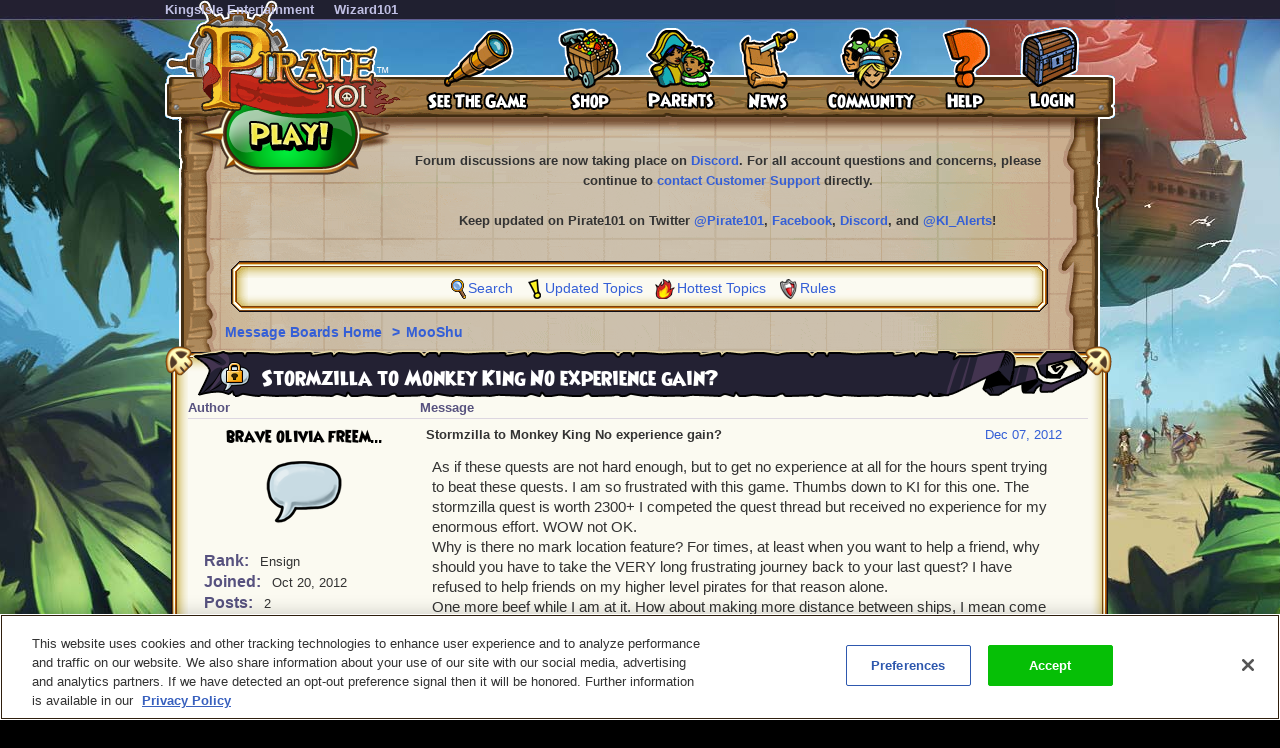

--- FILE ---
content_type: text/html;charset=UTF-8
request_url: https://www.pirate101.com/forum/mooshu/stormzilla-to-monkey-king-no-experience-gain-8ad6a4163b6a6207013b762938151af3
body_size: 12332
content:
<!DOCTYPE html><html xml:lang="en" lang="en" prefix="og: http://ogp.me/ns#" xmlns:fb="http://ogp.me/ns/fb#"><head><meta http-equiv="X-UA-Compatible" content="IE=edge" /><script>var isDev=false;var staticFileRoot="https://akamai.pirate101.com/static";var genericStaticFileRoot="https://akamai.pirate101.com/static";var staticJavaScriptRoot="/static";var contextPath="";var contextPathSite="";var contextPathForums="";var gamePHDC="https://www.pirate101.com";var ovrAllowSubmit=true;var ovrPartialValidation="";var ovrSubmitSuccessCallback="";var ovrValidationOverride="";var ovrClickBlocker=true;var kiFocusFirst=true;var kiCurrentPopup="";var kiIsBackend=false;var kiCoppa=false;var kiPayingUser=false;var kiIs18Plus=false;var kiPopupWidth="";var kiPopupHeight="";var kiPhone=false;var kiTablet=false;var kiMobile=false;var bn="B1.0.104605";var kiBillingActive=true;var kiSiteId="8ad6a40635427bdc01354454b1b90277";var kiLoggedIn=false;var kiCdnEnabled=true;var kiMuteSoundEffects=false;var useSecureSubmissions=false;var currentTheme="/themes/pirate101";var wrapperTemplate="home13";var kiHomePath="/home/free_game";var cmPage=false;var _gaq = []; var __gaTracker = ga = fbq = function(){}; var googletag = {cmd: []};var pageAnalyticsInitialized = false;NodeList.prototype.each = NodeList.prototype.forEach;
</script><meta name="google-site-verification" content="DWFWZ5QliLlBkq8G3_434lE80hn9XNRvzqg5wJ9_wyg" />
<meta name="DC.title" content="Wizard101" />
<meta name="geo.region" content="US-TX" />
<meta name="geo.placename" content="Austin" />
<meta name="geo.position" content="30.401616;-97.72654" />
<meta name="ICBM" content="30.401616, -97.72654" />
<meta property="og:image" content="https://www.pirate101.com/image/free/Pirate/registrationlogo.png"/>
<!-- OneTrust Cookies Consent Notice start for pirate101.com -->
<script type="text/javascript" src="https://cdn.cookielaw.org/consent/e4bcd594-1ba9-4486-951a-600ed8268e83/OtAutoBlock.js" ></script>
<script src="https://cdn.cookielaw.org/scripttemplates/otSDKStub.js"  type="text/javascript" charset="UTF-8" data-domain-script="e4bcd594-1ba9-4486-951a-600ed8268e83" ></script>
<script type="text/javascript">
function OptanonWrapper() {
cookieConsent.notifyCookieConsentLoaded();
cookieConsent.initializeOneTrustListeners(OneTrust);
//for reasons we don't understand, the OneTrust script has stopped reactivating our dormant scripts and we have to do it ourselves
cookieConsent.reactivateConsentedElements();
}
document.addEventListener("DOMContentLoaded", function(){
//fix to cover OneTrust's inability to handle a document.write
cookieConsent.initializeWriteCatcher();
cookieConsent.consentSettingsLoadedFunctions.push(function(){
//prevents a double display of the banner from any of our popup windows
if(window.top != window.self){
var oneTrustContainer = document.getElementById('onetrust-consent-sdk');
if(oneTrustContainer){
oneTrustContainer.style.display = 'none';
}
}
//writes out any tracking pixels using document.write
cookieConsent.writeCatcher.delayWriteContent(500);
});
//need to make sure that any document.writes that occur when activating ad scripts are caught
cookieConsent.consentChangedFunctions.push(function(consentChangedEvent){
cookieConsent.writeCatcher.delayWriteContent(500);
});
});
</script>
<!-- OneTrust Cookies Consent Notice end for pirate101.com -->
<script type="text/javascript">
function cookiesDisabled(){var cookieEnabled=(navigator.cookieEnabled)?false:true;if(typeof navigator.cookieEnabled=="undefined"&&!cookieEnabled){document.cookie="testcookie";cookieEnabled=(document.cookie.indexOf("testcookie")!=-1)?false:true}return (cookieEnabled)}
if(cookiesDisabled()){window.top.location.href="/P101PatchClient/enable-cookies"}
</script>
<script type="text/javascript">
function SetLoginCookie( name, value, expires, path, domain, secure )
{
// set time, it's in milliseconds
var today = new Date();
today.setTime( today.getTime() );
/* expires in 'n' days...*/
if ( expires ) { expires = expires * 1000 * 60 * 60 * 24; }
var expires_date = new Date( today.getTime() + (expires) );
document.cookie = name + "=" +escape( value ) +
( ( expires ) ? ";expires=" + expires_date.toGMTString() : "" ) +
( ( path ) ? ";path=" + path : "" ) +
( ( domain ) ? ";domain=" + domain : "" ) +
( ( secure ) ? ";secure" : "" );
}
SetLoginCookie("Login2", "1", 10950, "/");
</script><meta http-equiv='Content-Type' content='text/html; charset=utf-8'><script crossorigin="anonymous" integrity="sha384-n8T3BV01Gn2lgwkRKS+oynVdIU3YqblFpMTQ3VwUkuPWY8gN5LRFUlj63Ucr0f1g" src="https://akamai.pirate101.com/assets/tapestry/stack/en_US/core.js?bn=B1.0.104605"></script><script crossorigin="anonymous" integrity="sha384-7XYXtwRXVWAqTofv5oXbIaLE/gIhAvkA3eDTC2+mj7Sp4xiSO2SisgC8sUPHZ7Ow" src="https://akamai.pirate101.com/assets/tapestry/stack/en_US/8ad6a40635427bdc01354454b1b90277/themes/pirate101/ALL/ki-core.js?bn=B1.0.104605"></script><script>if (ki_isIE || ki_isOpera) {document.write('<link href="https://akamai.pirate101.com/static/themes/pirate101/common/images/favicon.ico" rel="shortcut icon" type="image/x-icon">');} else {document.write('<link href="https://akamai.pirate101.com/static/themes/pirate101/common/images/favicon.gif" rel="shortcut icon" type="image/x-icon">');}</script><!-- Google Tag Manager -->
<script>(function(w,d,s,l,i){w[l]=w[l]||[];w[l].push({'gtm.start':
new Date().getTime(),event:'gtm.js'});var f=d.getElementsByTagName(s)[0],
j=d.createElement(s),dl=l!='dataLayer'?'&l='+l:'';j.async=true;j.src=
'https://www.googletagmanager.com/gtm.js?id='+i+dl;f.parentNode.insertBefore(j,f);
})(window,document,'script','dataLayer','GTM-MK5WJ3S');</script>
<!-- End Google Tag Manager --><title>
Stormzilla to Monkey King No experience gain?

| Pirate101 Free Online Game
</title><link href='https://akamai.pirate101.com/static/themes/global/css/global.css?bn=B1.0.104605' rel='stylesheet'><link href='https://akamai.pirate101.com/static/themes/pirate101/common/css/global.css?bn=B1.0.104605' rel='stylesheet'><!--[if IE]><link href='https://akamai.pirate101.com/static/themes/pirate101/common/css/globalIE.css?bn=B1.0.104605' rel='stylesheet'><![endif]--><!--[if IE 7]><link href='https://akamai.pirate101.com/static/themes/pirate101/common/css/globalIE7.css?bn=B1.0.104605' rel='stylesheet'><![endif]--><link href='https://akamai.pirate101.com/static/themes/pirate101/home13/css/global.css?bn=B1.0.104605' rel='stylesheet'><!--[if IE]><link href='https://akamai.pirate101.com/static/themes/pirate101/home13/css/globalIE.css?bn=B1.0.104605' rel='stylesheet'><![endif]--><!--[if IE 7]><link href='https://akamai.pirate101.com/static/themes/pirate101/home13/css/globalIE7.css?bn=B1.0.104605' rel='stylesheet'><![endif]--><noscript><link href='https://akamai.pirate101.com/static/themes/pirate101/common/css/noscript.css?bn=B1.0.104605' rel='stylesheet'></noscript><style>
#postLikeHistoryZone .wizarddarkbox_nopadding div.middleright{
min-height: 120px; }
#userLikeCountZone .wizarddarkbox_nopadding div.middleright{
min-height: 18px; }
#forum .wizarddarkbox_nopadding .overflowAuto{
height: 100px; }
</style><script>
var hideLikeHistoryText = "Hide Yar(s) History";
var showLikeHistoryText = "Show Yar(s) History";
<!--
	//		    	
		var onActionLinksExpanded = null;
		var effectsQueue = Effect.Queues.get('slide');
		
	    function isActionLinkExpanded(obj) {
	    	if ( onActionLinksExpanded == null ) {
	    		return false;
	    	}
	    	for ( var x = 0 ; x < onActionLinksExpanded.length ; x++ ) {
	    		if ( onActionLinksExpanded[x] == obj ) {
	    			return true;
	    		}
	    	}    
	    	return false;
	    }
	    
	    function expandActionLink (obj,action) {
			// we are expanding - so we need to show the hide node and hide the show node.
	    	if ( obj == null ) {
	    		return;
	    	}
			if(onActionLinksExpanded == null ) {
	    		onActionLinksExpanded = new Array();
	    	}
			var divParentNode = obj.parentNode;
			var divKids = divParentNode.childNodes;
			var showActionLink = divKids[0];
			var hideActionLink = divKids[1];
			var divNode = divKids[2];
	    	onActionLinksExpanded.push(obj);
	    	showActionLink.click();
	    	if ( action == "history" ) {
	    		divNode.innerHTML = hideLikeHistoryText;
	    	}
	    }
	    
	    function unexpandActionLink (obj,action) {
			// we are unexpanding - so we need to show the show node and hide the hide node.
	    	if ( obj == null ) {
	    		return;
	    	}
	    	if ( onActionLinksExpanded != null ) {
	    		var divParentNode = obj.parentNode;
	    		var divKids = divParentNode.childNodes;
	    		var showActionLink = divKids[0];
	    		var hideActionLink = divKids[1];
	    		var divNode = divKids[2];
	    		onActionLinksExpanded.pop(obj);
	    		hideActionLink.click();
	    		if ( action == "history" ) {
	    			divNode.innerHTML = showLikeHistoryText;
	    		}
	    	}
	    }
		// -->
// flag set to true once all quote have been adjusted the first time on page load
var quotesDoneOnLoad = false;
// function to adjust a single quote box when a post zone is refreshed (after page load)
function styleQuoteBox(quoteId) {
if (!quotesDoneOnLoad) return;
adjustQuoteBoxByNode(document.getElementById(quoteId));
}
</script><link href="/forum/mooshu/stormzilla-to-monkey-king-no-experience-gain-8ad6a4163b6a6207013b762938151af3" rel="canonical"/><link rel="stylesheet" href="https://akamai.wizard101.com/assets/tapestry/core/tapestry-console.css?bn=B1.0.104605"/><link rel="stylesheet" href="https://akamai.wizard101.com/assets/tapestry/core/t5-alerts.css?bn=B1.0.104605"/><link rel="stylesheet" href="https://akamai.wizard101.com/assets/tapestry/core/tree.css?bn=B1.0.104605"/></head><body class="pirateBackground platform-desktop web-suite-1" id="wrapperPirate101"><div id="backHolderOverlay"></div><div style="position:absolute; top:0; left:0; z-index:1000; width:100%; height:100%; opacity:0.6; display:none;" class="overlay_dialog" id="overlay_modal"></div><div class="activeXShell" id="activeXShell"></div><noscript><div id="noScript"><div class="noscriptcontainer"><div class="box"><div class="topleft"><div class="boxskullleft"></div><div class="boxskullright"></div><div class="topright"></div></div><div class="middleleft"><div class="middleright"><div class="noscripttext">Javascript is required to view this site.</div></div></div><div class="bottomleft"><div class="bottomright"></div></div></div></div></div></noscript><div class="mainLayout" id="mainLayout"><div style="width:950px;" class="mainContainer" id="mainContainer"><style>
#topMenu{background-image:url(https://akamai.pirate101.com/image/free/Pirate/topmenubackgroundwithlogo.png?v=1); font-size: 13px;}
#topMenuStandard{background-image:url(https://akamai.pirate101.com/image/free/Pirate/topmenustandardbackground.gif?v=1)}
#mainLayout.p101splash{background-image:url(https://akamai.pirate101.com/image/free/Pirate/Splash/background.jpg?v=1)}
.dropdowntop,.dropdownlast .dropdowntop {
background-position: -178px top; }
.dropdownbottom,.dropdownlast .dropdownbottom {
background-position: -178px -16px; }
.ipc-patchClientQuarantinedLoginPage .topMenuStandard {display:none;}
</style><div class="topBarMenuContainer" id="topBarMenuContainer"><div class="topBarMenu" id="topBarMenu"><span class="topmenubarlinkcontainer"><span class="topmenubarlink"><div class="menu-header-start"></div><a class="menu-header-link " target="KingsIsle.com" href="http://www.kingsisle.com">KingsIsle Entertainment</a><div class="menu-header-end"></div></span><span class="topmenubarlink"><div class="menu-header-start"></div><a class="menu-header-link " target="Wizard101.com" href="https://www.wizard101.com">Wizard101</a><div class="menu-header-end"></div></span></span></div></div><div id="topMenu"><div class="topMenu_container"><nav><style>
#topMenu dt a{ background: url(https://akamai.pirate101.com/image/free/Pirate/topmenuitems.gif?v=2); } 
#topMenu dt a.menuItem1{ background-position:left top;height:86px;width:62px; } 
#topMenu dt a.menuItem1:hover{ background-position:left bottom; }
a.play { background: url(https://akamai.pirate101.com/image/free/Pirate/play.png?v=4) no-repeat left top; }
a.signup { background: url(https://akamai.pirate101.com/image/free/Pirate/signup.png?v=2) no-repeat left top; }
#topMenu a.loginitem{background-position:left top;height:86px;width:60px;display: block;}
#topMenu a.loginitem:hover{background-position:left bottom;}
#topMenu a.myaccountitem{background-position:-61px top;height:86px;width:98px;display: block;}
#topMenu a.myaccountitem:hover{background-position:-61px bottom;}
#topMenu dt a.menuItemSeeTheGame{background-position:-159px top;height:86px;width:102px;}
#topMenu dt a.menuItemSeeTheGame:hover{background-position:-159px bottom;}
#topMenu dt a.menuItemShop{background-position:-261px top;height:86px;width:66px;}
#topMenu dt a.menuItemShop:hover{background-position:-261px bottom;}
#topMenu dt a.menuItemShop{background-position:-261px top;height:86px;width:66px;}
#topMenu dt a.menuItemShop:hover{background-position:-261px bottom;}
#topMenu dt a.menuItemParents{background-position:-327px top;height:86px;width:69px;}
#topMenu dt a.menuItemParents:hover{background-position:-327px bottom;}
#topMenu dt a.menuItemNews{background-position:-396px top;height:86px;width:62px;}
#topMenu dt a.menuItemNews:hover{background-position:-396px bottom;}
#topMenu dt a.menuItemCommunity{background-position:-458px top;height:86px;width:90px;}
#topMenu dt a.menuItemCommunity:hover{background-position:-458px bottom;}
#topMenu dt a.menuItemHelp{background-position:-548px top;height:86px;width:50px;}
#topMenu dt a.menuItemHelp:hover{background-position:-548px bottom;}
</style><a href="https://www.pirate101.com" oncontextmenu="return false" class="topmenulogo"></a><a href="https://www.pirate101.com/create_pirate" oncontextmenu="return false" class="signup"></a><table cellspacing="0" cellpadding="0" class="topMenu_table"><tr><td><dl class="dropdown"><dt onmouseout="ddMenu('1',-1)" onmouseover="ddMenu('1',1)" id="1-ddheader"><div class="menu-header-start"></div><a class="menu-header-link menuItemSeeTheGame" href="/free_game/preview"></a><div class="menu-header-end"></div></dt><dd onmouseout="ddMenu('1',-1,'submenu')" onmouseover="cancelHide('1')" id="1-ddcontent"><table align="left" cellpadding="0" cellspacing="0"><tr><td><div class="dropdowntop"></div></td></tr><tr><td class="dropdownmiddle"><a class=" " href="/free_game/pirate_story">The Pirate Story</a></td></tr><tr><td class="dropdownmiddle"><a class=" " href="/free_game/pirate_life">A Pirate’s Life</a></td></tr><tr><td class="dropdownmiddle"><a class=" " href="/free_game/pirate_world">Pirate World</a></td></tr><tr><td class="dropdownmiddle"><a class=" " href="/free_game/preview/screenshots">Game Preview</a></td></tr><tr><td class="dropdownmiddle"><a class=" " href="https://www.pirate101.com/free_game/mini_games">Mini Games</a></td></tr><tr><td class="dropdownmiddle"><a class=" " href="/free_game/videos">Video Library</a></td></tr><tr><td class="dropdownmiddle"><a class=" " href="/free_game/community/guides">Player Guides</a></td></tr><tr><td><div class="dropdownbottom"></div></td></tr></table></dd></dl></td><td><dl class="dropdown"><dt onmouseout="ddMenu('2',-1)" onmouseover="ddMenu('2',1)" id="2-ddheader"><div class="menu-header-start"></div><a class="menu-header-link menuItemShop" href="/free_game/shop"></a><div class="menu-header-end"></div></dt><dd onmouseout="ddMenu('2',-1,'submenu')" onmouseover="cancelHide('2')" id="2-ddcontent"><table align="left" cellpadding="0" cellspacing="0"><tr><td><div class="dropdowntop"></div></td></tr><tr><td class="dropdownmiddle"><a class=" " href="/free_game/shop">Overview</a></td></tr><tr><td class="dropdownmiddle"><a class=" " href="/free_game/pirate_game_membership">Membership</a></td></tr><tr><td class="dropdownmiddle"><a class=" " href="/free_game/buy_crowns">Crowns</a></td></tr><tr><td class="dropdownmiddle"><a class=" " href="/free_game/prepaid_game_cards">Prepaid Cards</a></td></tr><tr><td class="dropdownmiddle"><a class=" " href="/free_game/chapter_pricing">Chapter Pricing</a></td></tr><tr><td class="dropdownmiddle"><a class=" " href="/free_game/gift_certificates">Gift Certificates</a></td></tr><tr><td class="dropdownmiddle"><a class=" " href="/free_game?context=redeem">Redeem Code</a></td></tr><tr><td class="dropdownmiddle"><a class=" " href="/free_game/earn-crowns">Earn Crowns</a></td></tr><tr><td class="dropdownmiddle"><a class=" " target="_blank" href="https://kingsislestore.com/">Merchandise</a></td></tr><tr><td><div class="dropdownbottom"></div></td></tr></table></dd></dl></td><td><dl class="dropdown"><dt onmouseout="ddMenu('3',-1)" onmouseover="ddMenu('3',1)" id="3-ddheader"><div class="menu-header-start"></div><a class="menu-header-link menuItemParents" href="/free_game/kid_safe"></a><div class="menu-header-end"></div></dt><dd onmouseout="ddMenu('3',-1,'submenu')" onmouseover="cancelHide('3')" id="3-ddcontent"><table align="left" cellpadding="0" cellspacing="0"><tr><td><div class="dropdowntop"></div></td></tr><tr><td class="dropdownmiddle"><a class=" " href="/free_game/esrb_rating">ESRB Rating</a></td></tr><tr><td class="dropdownmiddle"><a class=" " href="/free_game/kid_safe/game">Safety Features</a></td></tr><tr><td class="dropdownmiddle"><a class=" " href="/free_game/kid_safe/online_safety">Online Safety</a></td></tr><tr><td class="dropdownmiddle"><a class=" " href="/free_game/party_planning">Party Planning</a></td></tr><tr><td><div class="dropdownbottom"></div></td></tr></table></dd></dl></td><td><dl class="dropdown"><dt onmouseout="ddMenu('4',-1)" onmouseover="ddMenu('4',1)" id="4-ddheader"><div class="menu-header-start"></div><a class="menu-header-link menuItemNews" href="/free_game/news"></a><div class="menu-header-end"></div></dt><dd onmouseout="ddMenu('4',-1,'submenu')" onmouseover="cancelHide('4')" id="4-ddcontent"><table align="left" cellpadding="0" cellspacing="0"><tr><td><div class="dropdowntop"></div></td></tr><tr><td class="dropdownmiddle"><a class=" " href="/free_game/daily_news">Tradewinds Tribune</a></td></tr><tr><td class="dropdownmiddle"><a class=" " href="/free_game/update_notes">Update Notes</a></td></tr><tr><td class="dropdownmiddle"><a class=" " href="/free_game/newsletter">Newsletter</a></td></tr><tr><td class="dropdownmiddle"><a class=" " href="/free_game/producers_letter">Producer's Letter</a></td></tr><tr><td class="dropdownmiddle"><a class=" " href="/free_game/news/press_releases">Press Releases</a></td></tr><tr><td class="dropdownmiddle"><a class=" " href="/free_game/news/media">Media & Reviews</a></td></tr><tr><td class="dropdownmiddle"><a class=" " href="https://www.pirate101.com/free_game/awards">Awards</a></td></tr><tr><td><div class="dropdownbottom"></div></td></tr></table></dd></dl></td><td><dl class="dropdown"><dt onmouseout="ddMenu('5',-1)" onmouseover="ddMenu('5',1)" id="5-ddheader"><div class="menu-header-start"></div><a class="menu-header-link menuItemCommunity" target="_blank" href="https://discord.gg/pirate101"></a><div class="menu-header-end"></div></dt><dd onmouseout="ddMenu('5',-1,'submenu')" onmouseover="cancelHide('5')" id="5-ddcontent"><table align="left" cellpadding="0" cellspacing="0"><tr><td><div class="dropdowntop"></div></td></tr><tr><td class="dropdownmiddle"><a class=" " target="_blank" href="https://discord.gg/pirate101">Discord Chat</a></td></tr><tr><td class="dropdownmiddle"><a class=" " href="/free_game/community/guides">Player Guides</a></td></tr><tr><td class="dropdownmiddle"><a class=" " href="/free_game/fan_sites/">Fan Sites</a></td></tr><tr><td class="dropdownmiddle"><a class=" " href="/free_game/puppet_pirates">Puppet Pirates</a></td></tr><tr><td class="dropdownmiddle"><a class=" " href="/free_game/fan_submitted">Player Creations</a></td></tr><tr><td class="dropdownmiddle"><a class=" " href="/free_game/library">Pirate Lore Library</a></td></tr><tr><td class="dropdownmiddle"><a class=" " href="/free_game/downloads">Free Downloads</a></td></tr><tr><td><div class="dropdownbottom"></div></td></tr></table></dd></dl></td><td><dl class="dropdown"><dt onmouseout="ddMenu('6',-1)" onmouseover="ddMenu('6',1)" id="6-ddheader"><div class="menu-header-start"></div><a class="menu-header-link menuItemHelp" href="/free_game/help"></a><div class="menu-header-end"></div></dt><dd onmouseout="ddMenu('6',-1,'submenu')" onmouseover="cancelHide('6')" id="6-ddcontent"><table align="left" cellpadding="0" cellspacing="0"><tr><td><div class="dropdowntop"></div></td></tr><tr><td class="dropdownmiddle"><a class=" " href="/free_game/faq">FAQ</a></td></tr><tr><td class="dropdownmiddle"><a class=" " target="_blank" href="https://akamai.pirate101.com/file/free/Pirate/Images/P101-Quickstart.jpg?v=8">Quick Start Guide</a></td></tr><tr><td class="dropdownmiddle"><a class=" " href="/free_game/players_guide">Player's Guide</a></td></tr><tr><td class="dropdownmiddle"><a class=" " href="/free_game/system_requirements">System Reqs</a></td></tr><tr><td class="dropdownmiddle"><a class=" " target="_blank" href="https://discord.gg/pirate101">Discord Chat</a></td></tr><tr><td class="dropdownmiddle"><a class=" " href="/CustomerSupport/free_game">Contact Support</a></td></tr><tr><td><div class="dropdownbottom"></div></td></tr></table></dd></dl></td><td id="loginlastmenu"><dl class="dropdownlast"><dt id="0-ddheader"><div><a onclick="openIframeSecure('/auth/popup/Login/free_game?fpShowRegister=true');return false" class="loginitem" href="#"></a></div></dt></dl></td></tr></table></nav></div></div><div id="mainContent"><div class="forum" id="forum"><div class="forumhead"><div style="display:none;" id="bannedUserPopup"><div style="width:500px;" id="htmlPopup"><table cellpadding="0" cellspacing="0" border="0" class="box3 width100"><tr><td><div class="topleft"><div class="boxskullleft"></div><div class="boxskullright"></div><div class="topright"><div class="boxheader"><div class="boxheaderleft"></div><div class="boxheaderright"></div><div class="boxheadermiddle"><h2 class="errorRed">Banned User</h2></div></div></div></div><div class="middleleft"><div class="middleright">You have been blocked from posting on these Message Boards. If you have questions about this block, please contact us at <a href="mailto:community@kingsisle.com">community@kingsisle.com</a>.<hr/><div class="buttonheightsmall"><div class="floatLeft textLeft percent50"><a onclick="kiPopup.close();return false" class="button" href="#">Cancel<span></span></a></div></div></div></div><div class="bottomleft"><div class="bottomright"></div></div></td></tr></table></div></div><table style="width:100%" cellspacing="0" cellpadding="0"><tr><td><div class="forumcommonheader"><!-- COMMON HEADER -->

<center>
<b>
<!--<font size="+1" color="red">WARNING: FORUM LOGIN ACCESS IS CURRENTLY OFFLINE</font>
<br/><br/>-->
<b>Forum discussions are now taking place on <a href="https://discord.com/invite/Pirate101" target="_blank">Discord</a>. For all account questions and concerns, please continue to <a href="https://www.pirate101.com/CustomerSupport/free_game" target="_blank">contact Customer Support</a> directly.</b>
<br/><br/>
Keep updated on Pirate101 on Twitter <a href="http://www.twitter.com/pirate101" target="_blank">@Pirate101</a>, <a href="http://www.facebook.com/pirate101game" target="_blank">Facebook</a>, <a href="https://discord.com/invite/Pirate101" target="_blank">Discord</a>, and <a href="http://www.twitter.com/ki_alerts" target="_blank">@KI_Alerts</a>!</b>
</center>
<br/></div></td></tr><tr><td><div class="box forumlinks"><div class="topleft"><div class="topright"></div></div><div class="middleleft"><div class="middleright"><span class="searchiconsmall" title="Search" alt="Search">&nbsp;</span><a href="/forum/messageBoard/messageboardsearch/free_game/">Search</a>&nbsp;<span class="recenttopicsiconsmall" title="Updated topics" alt="Updated Topics">&nbsp;</span><a href="/forum/messageboard/listGeneralTopics/free_game/RECENT_TOPICS">Updated Topics</a>&nbsp;<span class="hottesttopicsiconsmall" title="Hottest Topics" alt="Hottest Topics">&nbsp;</span><a style="padding-left:2px" href="/forum/messageboard/listGeneralTopics/free_game/HOTTEST_TOPICS">Hottest Topics</a>&nbsp;<span class="rulesiconsmall" title="Rules" alt="Rules">&nbsp;</span><a style="padding-left:2px" href="/forum/messageboard/codeOfConduct/free_game">Rules</a><br/></div></div><div class="bottomleft"><div class="bottomright"></div></div></div></td></tr></table><div style="text-align:left;clear:both;"><div class="breadcrumb"><a href="/forum">
Message Boards Home
</a><span class="breadcrumbseperator">&gt;</span><a href="/forum/mooshu-8ad6a4043a25c089013a3aed319b2bd9">MooShu</a></div></div><div style="clear:both"></div></div><div class="boxwithheader commonBoxBorder"><div class="topleft"><div class="boxskullleft"></div><div class="boxskullright"></div><div class="topright"><div><div class="boxheader"><div class="boxheaderleft"></div><div class="boxheaderright"></div><div class="boxheadermiddle commonBoxHeader"><h2><span class="folderlockicon"></span> Stormzilla to Monkey King No experience gain?</h2></div><div></div></div></div></div></div><div class="middleleft"><div class="middleright"><div class="t-data-grid"><table cellpadding="0" cellspacing="0" paging="both" id="postlist" class="t-data-grid"><thead><tr><th class="author t-first">Author</th><th class="message t-last">Message</th></tr></thead><tbody><tr class="t-row-even"><td class="author"><table class="authortable" cellspacing="0" cellpadding="0"><tr><td style="width:100%;padding:0 10px;"><div class="authortitle"><div class="authordisplayname"><div><a href="/forum/messageboard/listsearchresults?reset=1&textAuthorSearch=%22brave+olivia+freeman%22&isAuthorSearchExact=true&includeMessageBody=true&selectedOrderType=MESSAGE_DATE&selectedOrderBy=DESCENDING" style="color:#000000">brave olivia freem...</a></div></div><div class="authorimage"><img src="https://akamai.pirate101.com/image/free/System/Forums/Pirate/User-Avatars/~default.png?v=11"/></div></div><div class="authordescription"><div><label>Rank: </label>
Ensign
</div><div><label>Joined: </label><span id="dateformat">Oct 20, 2012</span></div><div><label>Posts: </label>
2
</div></div></td></tr></table></td><td class="message"><div class="t-zone" id="messageCellZone"><table style="width:100%" cellspacing="0" cellpadding="0"><tr><td style="width:100%;padding:0 20px 0 0;"><div style="clear:both;" name="8ad6a4163b6a6207013b762938171af4"><div style="float:right;"><table><tr><td class="override padding0"></td><td class="override padding0 verticalBottom"><a href="/forum/messageboard/listPosts/free_game/8ad6a4163b6a6207013b762938151af3/8ad6a4163b6a6207013b762938171af4#8ad6a4163b6a6207013b762938171af4"><div><div id="pdf_c1dda941af02498386af7fb7dbb10cde"></div><script>
var postFormatDate = ki.formatDate(new Date(1354897111000),"NNN dd, yyyy");
var divNode = document.getElementById("pdf_c1dda941af02498386af7fb7dbb10cde");
divNode.innerHTML = postFormatDate;
</script></div></a></td></tr><tr><td class="textCenter" colspan="2"></td></tr></table></div><a name="8ad6a4163b6a6207013b762938171af4"></a><b>Stormzilla to Monkey King No experience gain?</b></div><div style="font-size:15px" class="messagebox">As if these quests are not hard enough, but to get no experience at all for the hours spent trying to beat these quests. I am so frustrated with this game. Thumbs down to KI for this one. The stormzilla quest is worth 2300+ I competed the quest thread but received no experience for my enormous effort. WOW not OK. <br>Why is there no mark location feature? For times, at least when you want to help a friend, why should you have to take the VERY long frustrating journey back to your last quest? I have refused to help friends on my higher level pirates for that reason alone. <br>One more beef while I am at it. How about making more distance between ships, I mean come on, 5 ships on one. How about a chance? I find the ship battles are no where near evenly matched. It seems to be designed so you HAVE TO buy ships and their equitment from the crown shop just to have the slimmest of chances against your oposing ship. <br>Its sad because my son, who loves wizard and was so excited about pirate, is so frustrated with it. <br>This game is  NOT for kids! <br> <br>Ruthless Olivia Morgan<img src='https://akamai.pirate101.com/image/free/System/Forums/Pirate/Emoticons/emoticon_20.png?v=2' id='emoticon_20'><br> I really want my 2300+ experience as the quest thread stated<script>
styleQuoteBox('post_8ad6a4163b6a6207013b762938171af4');
</script></div><hr class="commonBoxBorder"/><table style="width:100%;" cellspacing="0" cellpadding="0"><tr><td class="width100"></td><td style="white-space:noWrap;padding:6px;"><table cellspacing="0" cellpadding="0"><tr></tr></table></td></tr></table><div></div></td></tr></table></div></td></tr><tr class="t-row-odd"><td class="author"><table class="authortable" cellspacing="0" cellpadding="0"><tr><td style="width:100%;padding:0 10px;"><div class="authortitle"><div class="authordisplayname"><div><a href="/forum/messageboard/listsearchresults?reset=1&textAuthorSearch=%22one-eyed+jack%22&isAuthorSearchExact=true&includeMessageBody=true&selectedOrderType=MESSAGE_DATE&selectedOrderBy=DESCENDING" style="color:#0000A0;font-weight:bold">One-Eyed Jack</a></div></div><div style="font-weight:lighter;font-style:italic;font-size:12px;">
Administrator
</div><div class="authorimage"><img style="display:inline;" src="https://akamai.pirate101.com/image/free/System/Forums/Pirate/Avatars/KIOneEyedJack.png?v=1"/></div></div><div class="authordescription"></div></td></tr></table></td><td class="message"><div class="t-zone" id="messageCellZone_0"><table style="width:100%" cellspacing="0" cellpadding="0"><tr><td style="width:100%;padding:0 20px 0 0;"><div style="clear:both;" name="8ad6a4133b6a6214013b7636b920613e"><div style="float:right;"><table><tr><td class="override padding0"></td><td class="override padding0 verticalBottom"><a href="/forum/messageboard/listPosts/free_game/8ad6a4163b6a6207013b762938151af3/8ad6a4133b6a6214013b7636b920613e#8ad6a4133b6a6214013b7636b920613e"><div><div id="pdf_9a051d156af24f48a66e43679f3a29b6"></div><script>
var postFormatDate = ki.formatDate(new Date(1354897996000),"NNN dd, yyyy");
var divNode = document.getElementById("pdf_9a051d156af24f48a66e43679f3a29b6");
divNode.innerHTML = postFormatDate;
</script></div></a></td></tr><tr><td class="textCenter" colspan="2"></td></tr></table></div><a name="8ad6a4133b6a6214013b7636b920613e"></a><b>Re: Stormzilla to Monkey King No experience gain?</b></div><div style="font-size:15px" class="messagebox">Hi!  Sorry for the frustration you're feeling, but I want to clarify that the reason you didn't gain any experience is because you're currently at the level cap for Pirate101, which is 50th level.<script>
styleQuoteBox('post_8ad6a4133b6a6214013b7636b920613e');
</script></div><hr class="commonBoxBorder"/><table style="width:100%;" cellspacing="0" cellpadding="0"><tr><td class="width100"><blockquote class="signature"><span></span>*One-Eyed Jack, Your Pirate101 Community Manager*<span></span></blockquote></td><td style="white-space:noWrap;padding:6px;"><table cellspacing="0" cellpadding="0"><tr></tr></table></td></tr></table><div></div></td></tr></table></div></td></tr><tr class="t-row-even"><td class="author"><table class="authortable" cellspacing="0" cellpadding="0"><tr><td style="width:100%;padding:0 10px;"><div class="authortitle"><div class="authordisplayname"><div><a href="/forum/messageboard/listsearchresults?reset=1&textAuthorSearch=%22talkin+the+plank%22&isAuthorSearchExact=true&includeMessageBody=true&selectedOrderType=MESSAGE_DATE&selectedOrderBy=DESCENDING" style="color:#307D7E;font-weight:bold">Talkin The Plank</a></div></div><div style="font-weight:lighter;font-style:italic;font-size:12px;">
Community Leader
</div><div class="authorimage"><img src="https://akamai.pirate101.com/image/free/System/Forums/Pirate/User-Avatars/~default.png?v=11"/></div></div><div class="authordescription"></div></td></tr></table></td><td class="message"><div class="t-zone" id="messageCellZone_1"><table style="width:100%" cellspacing="0" cellpadding="0"><tr><td style="width:100%;padding:0 20px 0 0;"><div style="clear:both;" name="8ad6a4153b6a6210013b7681bc7169d6"><div style="float:right;"><table><tr><td class="override padding0"></td><td class="override padding0 verticalBottom"><a href="/forum/messageboard/listPosts/free_game/8ad6a4163b6a6207013b762938151af3/8ad6a4153b6a6210013b7681bc7169d6#8ad6a4153b6a6210013b7681bc7169d6"><div><div id="pdf_d1acbbc0a35242238319d9dfd8f9b478"></div><script>
var postFormatDate = ki.formatDate(new Date(1354902912000),"NNN dd, yyyy");
var divNode = document.getElementById("pdf_d1acbbc0a35242238319d9dfd8f9b478");
divNode.innerHTML = postFormatDate;
</script></div></a></td></tr><tr><td class="textCenter" colspan="2"></td></tr></table></div><a name="8ad6a4153b6a6210013b7681bc7169d6"></a><b>Re: Stormzilla to Monkey King No experience gain?</b></div><div style="font-size:15px" class="messagebox"><blockquote id="post_8ad6a4153b6a6210013b7681bc7169d6" style="font-size:15px"><div class='blockquoteheader'><b>brave olivia freem...</b> on Dec 7, 2012 wrote:</div>As if these quests are not hard enough, but to get no experience at all for the hours spent trying to beat these quests. I am so frustrated with this game. Thumbs down to KI for this one. The stormzilla quest is worth 2300+ I competed the quest thread but received no experience for my enormous effort. WOW not OK. <br>Why is there no mark location feature? For times, at least when you want to help a friend, why should you have to take the VERY long frustrating journey back to your last quest? I have refused to help friends on my higher level pirates for that reason alone. <br>One more beef while I am at it. How about making more distance between ships, I mean come on, 5 ships on one. How about a chance? I find the ship battles are no where near evenly matched. It seems to be designed so you HAVE TO buy ships and their equitment from the crown shop just to have the slimmest of chances against your oposing ship. <br>Its sad because my son, who loves wizard and was so excited about pirate, is so frustrated with it. <br>This game is  NOT for kids! <br> <br>Ruthless Olivia Morgan<img src='https://akamai.pirate101.com/image/free/System/Forums/Pirate/Emoticons/emoticon_20.png?v=2' id='emoticon_20'><br> I really want my 2300+ experience as the quest thread stated</blockquote>The travel time can be a bit excessive in the game, for sure, but I'm usually able to get back to where I was fairly quickly.  Travel is why I'm more likely to help someone asking for assistance with ship battles: I don't get stuck to a new life fountain and can just return to the last one when I'm done.  Plus, ship battles are the most likely thing anyone will need help with.  Speaking of which . . . <br> <br>I was able to make it all the way through Moo Shu only buying new ships and equipment for in-game currency.  If you buy new ships as you go through, the learning curve isn't as steep.  Also, the issue of ships being too close together appears to be on the list of the latest major update coming soon to be fixed, along with skyway mob groups being too densly packed.  I had noticed this problem, espectially in Monquista and even moreso in Cool Ranch.  For some reason, they are more spread out in Moo Shu.<br> <br>Hope some of this helps!<script>
styleQuoteBox('post_8ad6a4153b6a6210013b7681bc7169d6');
</script></div><hr class="commonBoxBorder"/><table style="width:100%;" cellspacing="0" cellpadding="0"><tr><td class="width100"><blockquote class="signature"><span></span>Host of the Talkin' the Plank Podcast, where we talk about Pirate 101 every Friday!<span></span></blockquote></td><td style="white-space:noWrap;padding:6px;"><table cellspacing="0" cellpadding="0"><tr></tr></table></td></tr></table><div></div></td></tr></table></div></td></tr><tr class="t-row-odd"><td class="author"><table class="authortable" cellspacing="0" cellpadding="0"><tr><td style="width:100%;padding:0 10px;"><div class="authortitle"><div class="authordisplayname"><div><a href="/forum/messageboard/listsearchresults?reset=1&textAuthorSearch=%22dead+eye+luke%22&isAuthorSearchExact=true&includeMessageBody=true&selectedOrderType=MESSAGE_DATE&selectedOrderBy=DESCENDING" style="color:#000000">Dead Eye Luke</a></div></div><div class="authorimage"><img src="https://akamai.pirate101.com/image/free/System/Forums/Pirate/User-Avatars/cool-ranch.png?v=1"/></div></div><div class="authordescription"><div><label>Rank: </label>
Bosun
</div><div><label>Joined: </label><span id="dateformat_0">Apr 26, 2009</span></div><div><label>Posts: </label>
303
</div></div></td></tr></table></td><td class="message"><div class="t-zone" id="messageCellZone_2"><table style="width:100%" cellspacing="0" cellpadding="0"><tr><td style="width:100%;padding:0 20px 0 0;"><div style="clear:both;" name="8ad6a41b3b6a620f013b7842b79c5a45"><div style="float:right;"><table><tr><td class="override padding0"></td><td class="override padding0 verticalBottom"><a href="/forum/messageboard/listPosts/free_game/8ad6a4163b6a6207013b762938151af3/8ad6a41b3b6a620f013b7842b79c5a45#8ad6a41b3b6a620f013b7842b79c5a45"><div><div id="pdf_1a70df5a94234106ae35b17ec4ad1c92"></div><script>
var postFormatDate = ki.formatDate(new Date(1354932336000),"NNN dd, yyyy");
var divNode = document.getElementById("pdf_1a70df5a94234106ae35b17ec4ad1c92");
divNode.innerHTML = postFormatDate;
</script></div></a></td></tr><tr><td class="textCenter" colspan="2"></td></tr></table></div><a name="8ad6a41b3b6a620f013b7842b79c5a45"></a><b>Re: Stormzilla to Monkey King No experience gain?</b></div><div style="font-size:15px" class="messagebox">I feel your pain honestly, but Mooshu isn't supposed to be easy.  You say you didn't receive experience? You are the max level, or there might have been a visual glitch. Sorry you are having so much trouble with Kingsisle's awesome game<br><br>Dead-Eye Luke, Level 50 <img src='https://akamai.pirate101.com/image/free/System/Forums/Pirate/Emoticons/emoticon_21.png?v=2' id='emoticon_21'><script>
styleQuoteBox('post_8ad6a41b3b6a620f013b7842b79c5a45');
</script></div><hr class="commonBoxBorder"/><table style="width:100%;" cellspacing="0" cellpadding="0"><tr><td class="width100"></td><td style="white-space:noWrap;padding:6px;"><table cellspacing="0" cellpadding="0"><tr></tr></table></td></tr></table><div></div></td></tr></table></div></td></tr><tr class="t-row-even"><td class="author"><table class="authortable" cellspacing="0" cellpadding="0"><tr><td style="width:100%;padding:0 10px;"><div class="authortitle"><div class="authordisplayname"><div><a href="/forum/messageboard/listsearchresults?reset=1&textAuthorSearch=%22dracorro%22&isAuthorSearchExact=true&includeMessageBody=true&selectedOrderType=MESSAGE_DATE&selectedOrderBy=DESCENDING" style="color:#000000">Dracorro</a></div></div><div class="authorimage"><img src="https://akamai.pirate101.com/image/free/System/Forums/Pirate/User-Avatars/~default.png?v=11"/></div></div><div class="authordescription"><div><label>Rank: </label>
Petty Officer
</div><div><label>Joined: </label><span id="dateformat_1">Sep 19, 2010</span></div><div><label>Posts: </label>
98
</div></div></td></tr></table></td><td class="message"><div class="t-zone" id="messageCellZone_3"><table style="width:100%" cellspacing="0" cellpadding="0"><tr><td style="width:100%;padding:0 20px 0 0;"><div style="clear:both;" name="8ad6a4173b6a6202013b79d0dda70a2b"><div style="float:right;"><table><tr><td class="override padding0"></td><td class="override padding0 verticalBottom"><a href="/forum/messageboard/listPosts/free_game/8ad6a4163b6a6207013b762938151af3/8ad6a4173b6a6202013b79d0dda70a2b#8ad6a4173b6a6202013b79d0dda70a2b"><div><div id="pdf_e0836f654f71472ca50e27fdf05ffe75"></div><script>
var postFormatDate = ki.formatDate(new Date(1354958429000),"NNN dd, yyyy");
var divNode = document.getElementById("pdf_e0836f654f71472ca50e27fdf05ffe75");
divNode.innerHTML = postFormatDate;
</script></div></a></td></tr><tr><td class="textCenter" colspan="2"></td></tr></table></div><a name="8ad6a4173b6a6202013b79d0dda70a2b"></a><b>Re: Stormzilla to Monkey King No experience gain?</b></div><div style="font-size:15px" class="messagebox">OMG anybody here ever play any other games where you had to battle something and pull the mob to you so you didnt get attacked by adds. Same rule applies here when you see the ships too close together you can actually pull them apart and single combat them easily. I have used this tactic numerous times have never had to buy ships from crowns or anything, just using gold bought ones. When you approach a ship that looks close to another simply attack and back up until you can hit it singly. Tis a very simple tactic give it a try and youll find life just got a whole lot easier for pirate 101 nautical battles. Good Luck pirates!<script>
styleQuoteBox('post_8ad6a4173b6a6202013b79d0dda70a2b');
</script></div><hr class="commonBoxBorder"/><table style="width:100%;" cellspacing="0" cellpadding="0"><tr><td class="width100"></td><td style="white-space:noWrap;padding:6px;"><table cellspacing="0" cellpadding="0"><tr></tr></table></td></tr></table><div></div></td></tr></table></div></td></tr></tbody></table></div></div></div><div class="bottomleft"><div class="bottomright"></div></div></div><div class="forumhead"><div style="text-align:left;clear:both;"><div style="float:right;padding:8px;"><a onclick="window.scrollTo(0, 1);" href="#"><b>Back To Top</b>&nbsp;<span style="margin-left:5px;" class="backtotopicon">&nbsp;</span></a></div><div class="breadcrumb"><a href="/forum">
Message Boards Home
</a><span class="breadcrumbseperator">&gt;</span><a href="/forum/mooshu-8ad6a4043a25c089013a3aed319b2bd9">MooShu</a></div></div><div style="clear:both"></div></div><div style="text-align:center;"></div></div><script src="https://akamai.pirate101.com/static/themes/global/javascript/forums.js?bn=B1.0.104605"></script><script><!--    
	    function clickPostLikeHistory(obj) {
	    	if (isActionLinkExpanded(obj)) {
	    		//checking to see if the effect 'slide' is already running
	    		if(!effectsQueue['effects'].length){
	    			unexpandActionLink(obj , "history");
	    		}
	    	} else {
	    		//checking to see if the effect 'slide' is already running
	    		if(!effectsQueue['effects'].length){
	    			expandActionLink(obj , "history");
	    		}
	    	}    	
	    }
	    
	    function clickLikeButton(obj,elementName,action,postId) {
	    	doLikeClick(obj,elementName,action,postId);
	    }	    
	    
	    function clickUnLikeButton(obj,elementName,action,postId) {
	    	doLikeClick(obj,elementName,action,postId);
	    }
	    
	    function doLikeClick(obj,elementName,action,postId) {
    		var divParentParentNode = document.getElementById(elementName);
    		var divKids = divParentParentNode.childNodes;
    		var grandKids = divKids[0].childNodes;
    		var targetPostId = grandKids[1];
    		var targetAction = grandKids[2];
    		var likeOperationButton = grandKids[3];
    		if ( action == "like" ) {
    			targetPostId.value = postId;
    			targetAction.value = "like";
    			likeOperationButton.click();	    	    			
    		} else if ( action == "unlike" ) {
    			targetPostId.value = postId;
    			targetAction.value = "unlike";
    			likeOperationButton.click();	    	    			    			
    		}	    	
	    }
	    
	    // after the body loads, adjust all the quoteboxes
	    ki.addToBodyLoad(function() {
	    	adjustQuoteBoxes();
	    	quotesDoneOnLoad = true;
	    });
		
		--></script></div></div><div id="footer"><div class="footercontainer">
<div class="footer-page-links">
<a class="footerlogo" oncontextmenu="return false" href="https://www.pirate101.com/autologin/free_game?jsessionid=WMZqIVDK4qqL7%2BStoThu2UhKrU6sNtlNw2uDcxi%2BgPXb08bgeC1cjmiv95ZBMZ2dgMfCxpYNz%2FxqHqUJkHPdO62vBa8q%2BNcAOqvTUe7txRU5%2FpsCBSP4e1gOT0py"></a>
<ul class="footerlist">
<li>
<a href="https://www.wizard101.com" target="_blank">Free Online Games</a>
<ul class="footer-sub">
<li><a href="https://www.wizard101.com" target="_blank">Free to Play Wizard101</a></li>
<li><a href="/free_game/about_us">About Us</a></li>
</ul>
<li>
<a href="/free_game/preview">Free to Play MMO</a>
<ul class="footer-sub">
<li><a href="/free_game/pirate_story">Pirate Story</a></li>
<li><a href="/free_game/worlds">Game Worlds</a></li>
<li><a href="/free_game/ships">Pirate Ships</a></li>
<li><a href="/free_game/concept_art">Game Art</a></li>
</ul>
</li>
<li>
<a href="/free_game/kid_safe">Kid Safe Game</a>
<ul class="footer-sub">
<li><a href="/free_game/kid_safe/online_safety">Online Safety</a></li>
<li><a href="/free_game/kid_safe/game">Kids MMO</a></li>
<li><a href="/free_game/party_planning">Pirate Party</a></li>
</ul>
</li>
<li>
<a href="/free_game/community">Pirate Info & Downloads</a>
<ul class="footer-sub">
<li><a href="/free_game/downloads">Free Pirate Downloads</a></li>
<li><a href="/free_game/library">Pirate History</a></li>
<li><a href="/free_game/learn/famous_pirates">Famous Pirates</a></li>
<li><a href="/free_game/learn/pirate_quotes">Pirate Quotes</a></li>
</ul>
</li>
</ul>
</div>
</div>

<div class="footer-logo-social-media-row">
<div class="footer-logos">
<a href="/free_game/esrb_rating"><img src="https://akamai.pirate101.com/image/free/Pirate/Images/esrb-footer.png?v=2" height="80px" width="116px" alt="Pirate101 is rated E 10 and up" id="img_8ad6a40439dd953c0139e565f0671dff"/></a>
<a href="/free_game/awards"><img src="https://akamai.pirate101.com/image/free/Pirate/Images/Icons/best-hybrid-strategy.png?v=2" width="96" height="80" alt="Pirate101 was rated Best Hybrid Strategy Game by RTS Guru" id="img_8ad6a40439dd953c0139e564ea7f1def"/></a>
<a href="/free_game/awards"><img src="https://akamai.pirate101.com/image/free/Pirate/Images/Icons/game-of-the-year.png?v=2" width="58" height="80" alt="Our online pirate game for kids, Pirate101 was voted MMORPG Player&rsquo;s Choice Game of the Year" id="img_8ad6a4123bffbc3f013c06aa1729315d"/></a>
<!-- DigiCert Seal HTML -->
<!-- Place HTML on your site where the seal should appear -->
<div id="DigiCertClickID_h6nSYRbj"></div>

<!-- DigiCert Seal Code -->
<!-- Place with DigiCert Seal HTML or with other scripts -->
<script type="text/javascript">
    var __dcid = __dcid || [];
    __dcid.push({"cid":"DigiCertClickID_h6nSYRbj","tag":"h6nSYRbj"});
    (function(){var cid=document.createElement("script");cid.async=true;cid.src="//seal.digicert.com/seals/cascade/seal.min.js";var s = document.getElementsByTagName("script");var ls = s[(s.length - 1)];ls.parentNode.insertBefore(cid, ls.nextSibling);}());
</script>
</div>
<a href="https://discord.gg/pirate101" target="_blank"><img src="https://akamai.pirate101.com/image/free/Pirate/Images/Icons/discord-p.gif?v=1" width="67" height="47" alt="null" id="img_8ae482a08bd3a913018c0d0cb8185141"/></a>
<a href="http://twitter.com/pirate101" target="_blank"><img src="https://akamai.pirate101.com/image/free/Pirate/Images/Icons/twitter.png?v=2" width="67" height="47" alt="Twitter" id="img_8ad6a404396c4f1001399c33d84a47af"/></a>
<a href="http://www.facebook.com/pirate101game" target="_blank"><img src="https://akamai.pirate101.com/image/free/Pirate/Images/Icons/facebook-p.jpg?v=2" width="67" height="47" alt="Facebook" id="img_8ad6a40436e3828d0136e6c670121713"/></a>
<a href="http://www.youtube.com/kingsisle" target="_blank"><img src="https://akamai.pirate101.com/image/free/Pirate/Images/Icons/youtube-p.jpg?v=2" width="67" height="47" alt="Youtube" id="img_8ad6a40436e3828d0136e6c670321716"/></a>
<a href="http://www.tiktok.com/@pirate101" target="_blank"><img src="https://akamai.pirate101.com/image/free/Pirate/Images/Icons/tiktok-p.gif?v=1" width="67" height="47" alt="null" id="img_8ae482a08bd3a913018c0d0cb81e5145"/></a>
</div>
<div class="footer-list-links">
© 2024 KingsIsle Entertainment, Inc. All Rights Reserved<br>
<a href="/free_game/contact_us">Contact Us</a> |
<a href="/forum/messageboard/codeOfConduct/free_game">Code of Conduct</a> |
<a href="/free_game/terms_of_use">Terms of Use</a> |
<a href="/free_game/privacy-policy">Privacy Policy</a> |
<a href="/free_game/legal">Legal</a> |
<a href="#" class="ot-sdk-show-settings">Cookies Settings</a> |
<a href="/free_game?context=cancel">Cancel Auto-Renewals</a>
</div>
</div>
</div>
<div class="other-games">
<hr>
<div class="other-games-logos">
<a href="https://www.wizard101.com" target="_blank"><img src="https://akamai.pirate101.com/image/free/Pirate/Images/Icons/wizard101.png?v=2" width="80" height="46px" alt="Wizard101 Free Online Game" id="img_8ad6a40436e3828d0136e6d34a14174c"/></a>
<a href="http://www.kingsisle.com" target="_blank"><img src="https://akamai.pirate101.com/image/free/Pirate/Images/Icons/kingsisle.png?v=2" width="90px" height="41px" alt="KingsIsle Entertainment" id="img_8ad6a40436e3828d0136e6d34a541752"/></a>
</div>
<span>Other great family friendly free online games by KingsIsle</span>
</div>
</div>

<script type="text/plain" class="optanon-category-C0002">
if(!pageAnalyticsInitialized){
pageAnalyticsInitialized = true;

var ki_ga_domain	= '.pirate101',
ki_ga_url		= ki_ga_domain + '.com',
// the Universal Analytics ID is arbitrary but necessary for utm cookie creation.
ki_trackerId	= 'UA-4300701-2';
if (location.hostname.search('.local') != -1){
ki_ga_url = ki_ga_domain + '.local';
}
else if(location.hostname.search('.net') != -1) {
ki_ga_url = 'https://www.pirate101.com';
ki_ga_url = ki_ga_url.slice(ki_ga_url.indexOf('.')+1);
}


var _gaq = _gaq || [];
_gaq.push(['_setAccount', ki_trackerId]);
_gaq.push(['_setDomainName', ki_ga_url]);
_gaq.push(['_trackPageview', window.location.href]);
(function() {
var ga = document.createElement('script');
ga.type = 'text/javascript';
ga.async = true;
ga.src = 'https://akamai.pirate101.com/file/free/System/Analytics/ki-ga.js?v=1';
var s = document.getElementsByTagName('script')[0];
s.parentNode.insertBefore(ga, s);
})();


var trackOutboundLink = function(e) {
// no op
};
}
</script></div></div><script>
if (typeof window.event != 'undefined')
document.onkeydown = function() {
var typeString = event.srcElement.tagName.toUpperCase();
if (typeString != 'INPUT' && typeString != 'TEXTAREA')
return (event.keyCode != 8);
else if (typeString == 'INPUT' && event.srcElement.readOnly)
return (event.keyCode != 8);}
else
document.onkeypress = function(e) {
var typeString = e.target.nodeName.toUpperCase();
if (typeString != 'INPUT' && typeString != 'TEXTAREA')
return (e.keyCode != 8);
else if (typeString == 'INPUT' && e.target.readOnly)
return (e.keyCode != 8);}
Tapestry.onDOMLoaded(function() {
Tapestry.init({"zone":[{"element":"messageCellZone","show":"show","update":"highlight"},{"element":"messageCellZone_0","show":"show","update":"highlight"},{"element":"messageCellZone_1","show":"show","update":"highlight"},{"element":"messageCellZone_2","show":"show","update":"highlight"},{"element":"messageCellZone_3","show":"show","update":"highlight"}]});
});
</script></body></html>